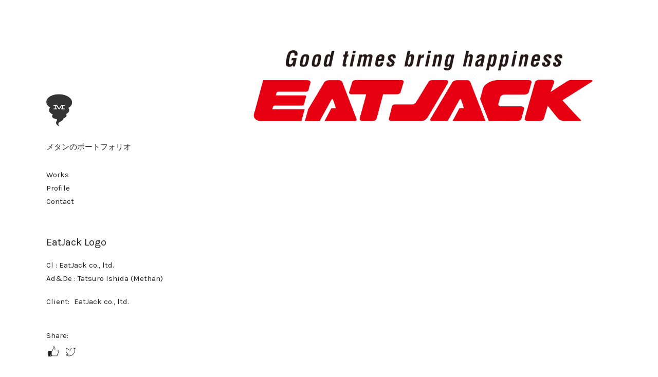

--- FILE ---
content_type: text/css
request_url: https://methan.jp/wp-content/themes/charmed-pro/style.min.css?ver=6.9
body_size: 12514
content:
/*!
Theme Name: Charmed Pro
Theme URI: https://themebeans.com/themes/charmed-pro
Author: ThemeBeans
Author URI: https://themebeans.com
Description: Charmed Pro is a handsome theme built to power websites for creative agencies, freelancers, artists, designers, photographers and those who love to create. Featuring a purposeful, responsive design and a fully-featured portfolio, you can get a professional portfolio website up and running effortlessly, with zero coding needed. Charmed will make your portfolio brillaint look fantasic.
Version: 2.4.5
License: GNU General Public License v2 or later
License URI: http://www.gnu.org/licenses/gpl-2.0.html
Text Domain: charmed-pro
Tags: one-column, right-sidebar, custom-colors, editor-style, custom-menu, translation-ready
*/#sprite{border:0;clip:rect(1px,1px,1px,1px);-webkit-clip-path:circle(1% at 1% 1%);clip-path:circle(1% at 1% 1%);height:1px;overflow:hidden;padding:0;position:absolute;width:1px}.icon--wordpress,.icon--snapchat-ghost{-webkit-transform:scale(1) !important;-ms-transform:scale(1) !important;transform:scale(1) !important}.icon--medium{-webkit-transform:scale(1.2) !important;-ms-transform:scale(1.2) !important;transform:scale(1.2) !important}.icon--houzz{-webkit-transform:scale(1.28) !important;-ms-transform:scale(1.28) !important;transform:scale(1.28) !important}.icon--docker-hub{padding:6px !important;top:-1px !important;-webkit-transform:scale(1.8) !important;-ms-transform:scale(1.8) !important;transform:scale(1.8) !important;margin-left:2px;margin-right:2px}.icon--chain{-webkit-transform:scale(1) !important;-ms-transform:scale(1) !important;transform:scale(1) !important}.svg-fallback{display:none}.no-svg .svg-fallback{display:inline-block}.no-svg .social-navigation a{background:transparent;height:auto;width:auto}.no-svg .social-navigation li a .screen-reader-text{clip:auto;font-size:16px;font-weight:400;height:auto;position:relative;width:auto}img:not([src]):not([srcset]){visibility:hidden}@-moz-document url-prefix(){img:-moz-loading{visibility:hidden}}.intrinsic{width:100%;height:0;position:relative}.intrinsic img{width:100%;position:absolute;top:0;left:0;right:0;bottom:0}.lazyload{opacity:0;-webkit-transform:scale(1.5);-ms-transform:scale(1.5);transform:scale(1.5);-webkit-transform-origin:center center;-ms-transform-origin:center center;transform-origin:center center}.lazyload.loaded,.lazyload.loading{opacity:1;-webkit-transform:scale(1);-ms-transform:scale(1);transform:scale(1)}.bricks.is-filtering img.lazyload{opacity:1;-webkit-transform:scale(1);-ms-transform:scale(1);transform:scale(1)}.project-assets{overflow:hidden}.project-assets .lazyload{-webkit-transform-origin:top center;-ms-transform-origin:top center;transform-origin:top center}.lazyload__wrapper::after,.thumb:not(.thumb--second)::after{-webkit-animation:colorchange 700ms infinite alternate;animation:colorchange 700ms infinite alternate;position:absolute;top:0;right:0;bottom:0;left:0;content:' ';z-index:-2}.lazyload__wrapper img,.thumb:not(.thumb--second) img{-webkit-transition:opacity 900ms cubic-bezier(0.694,0,0.335,1),-webkit-transform 800ms cubic-bezier(0.18,1,0.21,1) 200ms;transition:opacity 900ms cubic-bezier(0.694,0,0.335,1),-webkit-transform 800ms cubic-bezier(0.18,1,0.21,1) 200ms;transition:transform 800ms cubic-bezier(0.18,1,0.21,1) 200ms,opacity 900ms cubic-bezier(0.694,0,0.335,1);transition:transform 800ms cubic-bezier(0.18,1,0.21,1) 200ms,opacity 900ms cubic-bezier(0.694,0,0.335,1),-webkit-transform 800ms cubic-bezier(0.18,1,0.21,1) 200ms}@-webkit-keyframes colorchange{0%{background:#fff}100%{background:#fafafa}}@keyframes colorchange{0%{background:#fff}100%{background:#fafafa}}.moveInUp{-webkit-animation-fill-mode:both;animation-fill-mode:both;-webkit-animation:moveInUp 1000ms cubic-bezier(0.694,0,0.335,1);animation:moveInUp 1000ms cubic-bezier(0.694,0,0.335,1)}@-webkit-keyframes moveInUp{0%{opacity:0;-webkit-transform:translate3d(0,200px,0);transform:translate3d(0,200px,0)}50%{opacity:1}100%{-webkit-transform:translateZ(0);transform:translateZ(0)}}@keyframes moveInUp{0%{opacity:0;-webkit-transform:translate3d(0,200px,0);transform:translate3d(0,200px,0)}50%{opacity:1}100%{-webkit-transform:translateZ(0);transform:translateZ(0)}}.pswp,.pswp__bg,.pswp__scroll-wrap{height:100%;width:100%}.pswp,.pswp__item,.pswp__scroll-wrap{left:0;overflow:hidden;position:absolute;top:0}.pswp,.pswp__bg,.pswp__error-msg,.pswp__img,.pswp__item,.pswp__scroll-wrap,.pswp__zoom-wrap{position:absolute}.pswp--touch .pswp__button--arrow--left,.pswp--touch .pswp__button--arrow--right,.pswp__caption--fake{visibility:hidden}.pswp,.pswp__bg,.pswp__container,.pswp__img--placeholder,.pswp__zoom-wrap{-webkit-backface-visibility:hidden}.pswp{-webkit-text-size-adjust:100%;display:none;outline:0;-ms-touch-action:none;touch-action:none;z-index:999999999}.pswp--open,.pswp__button{display:block}.pswp *{-webkit-box-sizing:border-box;box-sizing:border-box}.pswp img{max-width:none}.pswp--animate_opacity{opacity:.001;-webkit-transition:opacity 200ms cubic-bezier(0.4,0,0.22,1);transition:opacity 200ms cubic-bezier(0.4,0,0.22,1);will-change:opacity}.pswp--zoom-allowed .pswp__img{cursor:-webkit-zoom-in;cursor:zoom-in}.pswp--zoomed-in .pswp__img{cursor:-webkit-grab;cursor:grab}.pswp--dragging .pswp__img{cursor:-webkit-grabbing;cursor:grabbing}.pswp__container,.pswp__zoom-wrap{bottom:0;left:0;position:absolute;right:0;top:0;-ms-touch-action:none;touch-action:none}.pswp__container,.pswp__img{-webkit-user-select:none;-moz-user-select:none;-ms-user-select:none;user-select:none}.pswp__zoom-wrap{-webkit-transform-origin:left top;-ms-transform-origin:left top;transform-origin:left top;-webkit-transition:-webkit-transform 200ms cubic-bezier(0.4,0,0.22,1);transition:-webkit-transform 200ms cubic-bezier(0.4,0,0.22,1);transition:transform 200ms cubic-bezier(0.4,0,0.22,1);transition:transform 200ms cubic-bezier(0.4,0,0.22,1),-webkit-transform 200ms cubic-bezier(0.4,0,0.22,1);width:100%}.pswp__bg{left:0;opacity:0;top:0;-webkit-transition:opacity 200ms cubic-bezier(0.4,0,0.22,1);transition:opacity 200ms cubic-bezier(0.4,0,0.22,1);will-change:opacity}.pswp--animated-in .pswp__bg,.pswp--animated-in .pswp__zoom-wrap{-webkit-transition:none;transition:none}.pswp__item{bottom:0;right:0}.pswp__img{height:auto;left:0;top:0;width:auto}.pswp--ie .pswp__img{height:auto !important;left:0;top:0;width:100% !important}.pswp__error-msg{font-size:14px;left:0;line-height:1pc;margin-top:-8px;text-align:center;top:50%;width:100%}.pswp__error-msg a{text-decoration:underline}.pswp__button{-webkit-appearance:none;background:none !important;border:0;-webkit-box-shadow:none;box-shadow:none;cursor:pointer;float:right;margin:0;overflow:visible;padding:0;position:relative;-webkit-transition:opacity .2s;transition:opacity .2s}.pswp__button:active{opacity:.9;outline:0}.pswp__button::-moz-focus-inner{border:0;padding:0}.pswp__ui--over-close .pswp__button--close{opacity:1}.pswp__button,.pswp__button--arrow--left::before,.pswp__button--arrow--right::before{height:50px;width:50px}.pswp__button--fs{display:none}.pswp__button--close::after,.pswp__button--close::before{background:#222;content:"";display:block;height:50px;left:24px;position:absolute;top:0;width:1px}.pswp__button--close::before{-webkit-transform:rotate(45deg);-ms-transform:rotate(45deg);transform:rotate(45deg)}.pswp__button--close::after{-webkit-transform:rotate(-45deg);-ms-transform:rotate(-45deg);transform:rotate(-45deg)}.pswp__button--close{position:absolute;right:18px;top:18px}.pswp__button--close:active,.pswp__button--arrow--left:active,.pswp__button--arrow--right:active{-webkit-animation:pulse 250ms;animation:pulse 250ms;-webkit-animation-fill-mode:none;animation-fill-mode:none;-webkit-animation-timing-function:ease-out;animation-timing-function:ease-out}.pswp__button--arrow--left,.pswp__button--arrow--right{background:0;height:75pt;margin-top:-50px;position:absolute;top:50%;width:70px}.pswp__button--arrow--left{left:0}.pswp__button--arrow--right{right:0}.pswp__button--arrow--left:active,.pswp__button--arrow--right:active{-webkit-transform:translate(0,0);-ms-transform:translate(0,0);transform:translate(0,0)}.pswp__button--arrow--left::after,.pswp__button--arrow--right::after{border-bottom:1px solid #222;border-left:1px solid #222;content:" ";display:block;height:30px;left:30px;position:absolute;top:35px;-webkit-transform:rotate(45deg);-ms-transform:rotate(45deg);transform:rotate(45deg);width:30px}.pswp__caption--empty,.pswp__ui--one-slide .pswp__button--arrow--left,.pswp__ui--one-slide .pswp__button--arrow--right,.pswp__ui--one-slide .pswp__counter{display:none}.pswp__caption{display:none}.pswp__counter,.pswp__preloader{display:none;height:44px;position:absolute;top:0}.pswp__button--arrow--right::after{border-left:0;border-right:1px solid #222;left:auto;right:30px;-webkit-transform:rotate(-45deg);-ms-transform:rotate(-45deg);transform:rotate(-45deg)}.pswp__counter{color:#222;font-family:Helvetica,sans-serif;font-size:13px;font-weight:600;left:0;line-height:47px;opacity:.75;padding:0 10px 0 15px}.pswp--has_mouse .pswp__button--arrow--left,.pswp--has_mouse .pswp__button--arrow--right,.pswp__ui{visibility:visible}.pswp__preloader{direction:ltr;left:50%;margin-left:-22px;opacity:0;-webkit-transition:opacity .25s ease-out;transition:opacity .25s ease-out;width:44px;will-change:opacity}.pswp--css_animation .pswp__preloader--active,.pswp__preloader--active{opacity:1}.pswp__preloader__icn{height:20px;margin:9pt;width:20px}.pswp--css_animation .pswp__preloader--active .pswp__preloader__icn{-webkit-animation:clockwise .5s linear infinite;animation:clockwise .5s linear infinite}.pswp--css_animation .pswp__preloader--active .pswp__preloader__donut{-webkit-animation:donut-rotate 1s cubic-bezier(0.4,0,0.22,1) infinite;animation:donut-rotate 1s cubic-bezier(0.4,0,0.22,1) infinite}.pswp--css_animation .pswp__preloader__icn{background:0;height:14px;left:15px;margin:0;opacity:.75;position:absolute;top:15px;width:14px}.pswp--css_animation .pswp__preloader__cut{height:14px;overflow:hidden;position:relative;width:7px}.pswp--css_animation .pswp__preloader__donut{background:0;border:2px solid #fff;border-bottom-color:transparent;border-left-color:transparent;border-radius:50%;-webkit-box-sizing:border-box;box-sizing:border-box;height:14px;left:0;margin:0;position:absolute;top:0;width:14px}@media screen and (max-width:1024px){.pswp__preloader{float:right;left:auto;margin:0;position:relative;top:auto}}@keyframes clockwise{0%{-webkit-transform:rotate(0);transform:rotate(0)}100%{-webkit-transform:rotate(360deg);transform:rotate(360deg)}}@keyframes donut-rotate{0%,100%{-webkit-transform:rotate(0);transform:rotate(0)}50%{-webkit-transform:rotate(-140deg);transform:rotate(-140deg)}}.pswp__ui{opacity:1;z-index:1550}.pswp__top-bar{height:44px;left:0;position:absolute;top:0;width:100%}.pswp--has_mouse .pswp__button--arrow--left,.pswp--has_mouse .pswp__button--arrow--right,.pswp__caption,.pswp__top-bar{-webkit-backface-visibility:hidden;backface-visibility:hidden;-webkit-transition:opacity 200ms cubic-bezier(0.4,0,0.22,1);transition:opacity 200ms cubic-bezier(0.4,0,0.22,1);will-change:opacity}.pswp__ui--idle .pswp__button--arrow--left,.pswp__ui--idle .pswp__button--arrow--right,.pswp__ui--idle .pswp__top-bar{opacity:0}.pswp__ui--hidden .pswp__button--arrow--left,.pswp__ui--hidden .pswp__button--arrow--right,.pswp__ui--hidden .pswp__caption,.pswp__ui--hidden .pswp__top-bar{opacity:.001}.pswp__element--disabled{display:none !important}.pswp--minimal--dark .pswp__top-bar{background:0}.pswp__bg{background:#fff}.pswp--dark .pswp__bg{background:#1c1c21}.pswp--dark .pswp__counter{color:#dfdfe2}.pswp--dark .pswp__button--close::after,.pswp--dark .pswp__button--close::before,.pswp--dark .pswp__button--arrow--left::before,.pswp--dark .pswp__button--arrow--right::before{background:#1c1c21}.pswp--dark .pswp__button--arrow--left::after,.pswp--dark .pswp__button--arrow--right::after{border-color:#dfdfe2}[data-lightbox-scheme="dark"] .pswp__bg{background:#1c1c21}[data-lightbox-scheme="dark"] .pswp__counter{color:#dfdfe2}[data-lightbox-scheme="dark"] .pswp__button--close::after,[data-lightbox-scheme="dark"] .pswp__button--close::before,[data-lightbox-scheme="dark"] .pswp__button--arrow--left::before,[data-lightbox-scheme="dark"] .pswp__button--arrow--right::before{background:#dfdfe2}[data-lightbox-scheme="dark"] .pswp__button--arrow--left::after,[data-lightbox-scheme="dark"] .pswp__button--arrow--right::after{border-color:#dfdfe2}.fl-builder-panel{z-index:9999999999999}.fl-builder-bar{z-index:99999999999999}.media-modal{z-index:9999999999999999}.fl-builder-bar-title span{display:none}.fl-builder-bar-title img{height:25px !important;margin:1px 1px 0 0 !important}.fl-builder-button.fl-builder-button-small{padding:6px 10px}.fl-lightbox-header{-webkit-box-shadow:none;box-shadow:none;border-radius:4px 4px 0 0}.fl-form-table label,.media-modal-content label{font-family:-apple-system,BlinkMacSystemFont,"Segoe UI",Roboto,Oxygen-Sans,Ubuntu,Cantarell,"Helvetica Neue",sans-serif !important;letter-spacing:normal}.fl-lightbox-footer{-webkit-box-shadow:none;box-shadow:none;border-radius:0 0 4px 4px;text-align:inherit}.fl-lightbox,.fl-lightbox.ui-draggable{-webkit-box-shadow:0 4px 33px rgba(0,0,0,0.22),0 0 0 1px rgba(0,0,0,0.04);box-shadow:0 4px 33px rgba(0,0,0,0.22),0 0 0 1px rgba(0,0,0,0.04);border-radius:4px}.fl-builder-settings-tabs a{top:2px;border:1px solid transparent}.fl-builder-settings-tabs a.fl-active{border-radius:3px 3px 0 0;top:2px}.media-frame,.media-frame h1,.media-frame h2,.media-modal,.media-modal h1,.media-modal h2{font-family:-apple-system,BlinkMacSystemFont,"Segoe UI",Roboto,Oxygen-Sans,Ubuntu,Cantarell,"Helvetica Neue",sans-serif !important;color:#333 !important}.media-frame label,.media-frame button,.media-modal label,.media-modal button{font-size:inherit !important;font-family:inherit !important;line-height:inherit !important}.portfolio-professional__pinterest--charmed-pro.portfolio-professional__pinterest .icon--portfolio-professional-pinterest{top:2px}.portfolio-professional__likes--charmed-pro.portfolio-professional__likes{margin-left:-3px;margin-top:10px}@media screen and (max-width:768px){.portfolio-professional__likes--charmed-pro.portfolio-professional__likes{margin-left:12px}}.portfolio-professional__likes--charmed-pro .portfolio-professional__likes-heart svg{stroke:#222;top:-1px}.portfolio-professional__likes--charmed-pro .portfolio-professional__likes-count{padding-left:1.8em}.position--relative{position:relative}.clearfix::after{clear:both;content:"";display:table}@-webkit-keyframes blur-intro{0%{opacity:0}100%{opacity:1}}@keyframes blur-intro{0%{opacity:0}100%{opacity:1}}@-webkit-keyframes blur-exit{0%{opacity:1}100%{opacity:0}}@keyframes blur-exit{0%{opacity:1}100%{opacity:0}}.animsition{opacity:0;-webkit-transform-origin:50% 0;-ms-transform-origin:50% 0;transform-origin:50% 0}.animsition.blur-intro{-webkit-animation-name:blur-intro;animation-name:blur-intro;-webkit-animation-fill-mode:both;animation-fill-mode:both;-webkit-animation-timing-function:cubic-bezier(0.82,0,0.12,1);animation-timing-function:cubic-bezier(0.82,0,0.12,1);opacity:1}.animsition.blur-exit{-webkit-animation-timing-function:cubic-bezier(0.82,0,0.12,1);animation-timing-function:cubic-bezier(0.82,0,0.12,1);-webkit-animation-name:blur-exit;animation-name:blur-exit;-webkit-animation-fill-mode:both;animation-fill-mode:both}*{-webkit-box-sizing:border-box;box-sizing:border-box}html{font-family:sans-serif;-webkit-text-size-adjust:100%;-ms-text-size-adjust:100%}body{margin:0}article,aside,details,figcaption,figure,footer,header,main,menu,nav,section,summary{display:block}audio,canvas,progress,video{display:inline-block;vertical-align:baseline}audio:not([controls]){display:none;height:0}[hidden],template{display:none}a{background-color:transparent;text-decoration:none}abbr[title]{border-bottom:1px dotted}b,strong{color:#242424;font-weight:700}dfn{font-style:italic}mark{background:#ff0;color:#242424}small{font-size:80%}sub,sup{font-size:75%;line-height:0;position:relative;vertical-align:baseline}sup{top:-0.5em}sub{bottom:-0.25em}img{border:0}svg:not(:root){overflow:hidden}figure{margin:0}hr{-webkit-box-sizing:content-box;box-sizing:content-box;height:0}pre{overflow:auto}code,kbd,pre,samp{font-family:monospace,monospace;font-size:1em}button,input,optgroup,select,textarea{color:inherit;font:inherit;margin:0}button,select{text-transform:none}button{overflow:visible}button,input,select,textarea{max-width:100%}button,input[type="reset"],input[type="submit"],html input[type="button"]{cursor:pointer;-webkit-appearance:button}button[disabled],html input[disabled]{cursor:default;opacity:.5}button::-moz-focus-inner,input::-moz-focus-inner{border:0;padding:0}input{line-height:normal}input[type="radio"],input[type="checkbox"]{-webkit-box-sizing:border-box;box-sizing:border-box;margin-right:.4375em;padding:0}input[type="number"]::-webkit-inner-spin-button,input[type="number"]::-webkit-outer-spin-button{height:auto}input[type="search"]{-webkit-appearance:textfield}input[type="search"]::-webkit-search-cancel-button,input[type="search"]::-webkit-search-decoration{-webkit-appearance:none}fieldset{border:1px solid #e8e8e8;margin:0 0 1.75em;padding:.875em}fieldset>:last-child{margin-bottom:0}legend{border:0;padding:0}textarea{max-height:240px;overflow:auto;vertical-align:top}optgroup{font-weight:bold}table{border-collapse:collapse;border-spacing:0}td,th{padding:0}.hidden{display:none !important}.svg__wrapper{display:inline-block;overflow:hidden;position:relative}.svg__wrapper a,.svg__wrapper div,.svg__wrapper svg,.svg__wrapper button{height:100%;left:0;position:absolute;top:0;width:100%}.svg__wrapper a:after{display:none !important}.svg__wrapper svg{height:100%;left:0;position:absolute;top:0;width:100%}body,button,input,select,textarea{color:#101c38;font-family:Karla,HelveticaNeue,Helvetica,Tahoma,sans-serif;font-size:15px;font-weight:normal;line-height:1.75;overflow-x:hidden;word-wrap:break-word;text-rendering:optimizeLegibility}body{word-wrap:break-word;text-rendering:optimizeLegibility}h1,h2,h3,h4,h5,h6{clear:both;font-weight:normal;margin:0;-webkit-font-variant-ligatures:common-ligatures;-moz-font-variant-ligatures:common-ligatures;font-variant-ligatures:common-ligatures;text-rendering:optimizeLegibility}h1{font-size:26px;line-height:1.7em;margin-bottom:4%}h2{font-size:26px;margin-bottom:20px}h3{font-size:17px;line-height:26px}h4{font-size:15px;line-height:1.7em}h5{font-size:18px}h6{color:#999;font-size:15px;font-weight:normal}em,cite{font-style:italic}strong{font-weight:bold}.su-tabs,.su-column,.site-archive,.su-accordion,.entry-content p{font-size:19px;letter-spacing:-0.04rem;line-height:1.8}.entry-content strong{font-weight:normal}.entry-content cite{color:#b2b5bc;display:block;margin:0 0 10% 10%}.entry-content a{text-decoration:underline}p{margin:0 0 4%}dfn,cite,em,i{font-style:italic}blockquote{color:#242424;font-size:24px;font-size:1.5rem;font-style:italic;line-height:1.8;margin-bottom:60px;margin-top:60px;text-align:center}q,blockquote{quotes:none}blockquote:before,blockquote:after,q:before,q:after{content:""}blockquote p{margin:0 auto 1.4736842105em;max-width:960px}blockquote>p:last-child{margin-bottom:0}blockquote cite,blockquote small{color:#a7abb1;display:block;font-size:16px;font-size:1rem;line-height:1.75;margin-top:10px}blockquote b,blockquote strong{font-weight:400}address{font-style:italic;margin:0 0 1.75em}code,kbd,tt,var,samp,pre{font:17px/1.7 "Monaco",Courier,"Courier New",monospace}pre{background-color:#f1f1f1;border-radius:5px;clear:both;display:block;font-size:14px;font-size:.875rem;margin:3.3em 0;overflow:auto;padding:40px;white-space:pre-wrap;word-wrap:break-word}abbr,acronym{border-bottom:1px dotted #e8e8e8;cursor:help}mark,ins{background:#fff9c0;text-decoration:none}big{font-size:125%}strike,del{text-decoration:line-through}html{-webkit-box-sizing:border-box;box-sizing:border-box}*,*:before,*:after{-webkit-box-sizing:inherit;box-sizing:inherit}body{overflow-x:hidden;padding:4%}::-moz-selection{background:#f1f1f1}::selection{background:#f1f1f1}hr{background-color:#e8e8e8;border:0;height:1px;margin-bottom:1.75em}ul,ol{margin:0 0 1.75em 1.25em;padding:0}ul{list-style:disc}ol{list-style:decimal;margin-left:1.5em}li>ul,li>ol{margin-bottom:0}dl{margin:0 0 1.75em}dt{color:#242424;font-family:Montserrat,sans-serif;font-weight:600}dd{margin:0 0 1.75em}img{height:auto;max-width:100%;vertical-align:middle}del{opacity:.8}table,th,td{border:1px solid #e8e8e8}table{border-collapse:separate;border-spacing:0;border-width:1px 0 0 1px;font-size:17px;font-size:1.063rem;margin:0 0 1.75em;table-layout:fixed;width:100%}table thead th{background-color:#f4f4f4}th,td,caption{font-weight:normal;text-align:left}th{border-width:0 1px 1px 0;color:#242424;font-weight:700;line-height:1.2}td{border-width:0 1px 1px 0}th,td{padding:.375em}button,.button,button[disabled]:hover,button[disabled]:focus,input[type="button"],input[type="button"][disabled]:hover,input[type="button"][disabled]:focus,input[type="reset"],input[type="reset"][disabled]:hover,input[type="reset"][disabled]:focus,input[type="submit"],input[type="submit"][disabled]:hover,input[type="submit"][disabled]:focus{background:rgba(0,0,0,0.85);background-color:#222;border:2px solid rgba(0,0,0,0.85);border-radius:0;color:#fff;cursor:pointer;font-size:11px;letter-spacing:.18em;line-height:1;padding:14px 22px;text-transform:uppercase;-webkit-transition:150ms background-color,150ms border-color,150ms color,150ms fill;transition:150ms background-color,150ms border-color,150ms color,150ms fill;-webkit-appearance:none;-moz-appearance:none;appearance:none}button:hover,button:focus,.button:hover,.button:focus,input[type="button"]:hover,input[type="button"]:focus,input[type="reset"]:hover,input[type="reset"]:focus,input[type="submit"]:hover,input[type="submit"]:focus{color:#fff;outline:0}input[type="text"],input[type="email"],input[type="url"],input[type="password"],input[type="search"],textarea{background-color:#f4f4f4;border:2px solid #f4f4f4;color:#101c38;font-size:15px;font-size:.9375rem;padding:9px 12px;position:relative;-webkit-transition:border-color ease-in-out .1s,background-color ease-in-out .1s,-webkit-box-shadow ease-in-out .1s;transition:border-color ease-in-out .1s,background-color ease-in-out .1s,-webkit-box-shadow ease-in-out .1s;transition:border-color ease-in-out .1s,box-shadow ease-in-out .1s,background-color ease-in-out .1s;transition:border-color ease-in-out .1s,box-shadow ease-in-out .1s,background-color ease-in-out .1s,-webkit-box-shadow ease-in-out .1s;width:100%}input[type="text"].error,input[type="email"].error,input[type="url"].error,input[type="password"].error,input[type="search"].error,textarea.error{border-color:#f35959}input[type="text"]:focus,input[type="email"]:focus,input[type="url"]:focus,input[type="password"]:focus,input[type="search"]:focus,textarea:focus{color:#101c38;outline:0;z-index:2}::-webkit-input-placeholder{color:#909090}:-moz-placeholder{color:#909090}::-moz-placeholder{color:#909090;opacity:1}:-ms-input-placeholder{color:#909090}label{color:#242424;font-size:11px;font-weight:bold;letter-spacing:3px;line-height:1.3125;margin:0;text-transform:uppercase}label.error{display:none !important}a{color:inherit;text-decoration:none}a:hover,a:active{outline:0}.mobile-menu-toggle{cursor:pointer;display:none;font-size:0;height:50px;line-height:1.6 !important;margin:0 auto 15px;overflow:hidden;padding:0;position:absolute;right:20px;text-indent:-9999px;top:20px;-webkit-transition:all .15s ease;transition:all .15s ease;width:50px;z-index:99;-webkit-appearance:none;-moz-appearance:none;appearance:none}.admin-bar .mobile-menu-toggle{top:66px}.mobile-menu-toggle:focus{outline:0}.mobile-menu-toggle span{background:#222;display:block;height:1px;left:11px;position:absolute;top:24px;width:26px}.mobile-menu-toggle span::after,.mobile-menu-toggle span::before{background:#222;content:"";display:block;height:1px;left:0;position:absolute;-webkit-transform:translateZ(0);transform:translateZ(0);-webkit-transition:all .15s ease;transition:all .15s ease;width:100%;-webkit-backface-visibility:hidden;backface-visibility:hidden}.mobile-menu-toggle span::before{-webkit-transform:translateY(-7px);-ms-transform:translateY(-7px);transform:translateY(-7px);-webkit-transition-property:top,-webkit-transform;transition-property:top,-webkit-transform;transition-property:top,transform;transition-property:top,transform,-webkit-transform}.mobile-menu-toggle span::after{-webkit-transform:translateY(7px);-ms-transform:translateY(7px);transform:translateY(7px);-webkit-transition-property:bottom,-webkit-transform;transition-property:bottom,-webkit-transform;transition-property:bottom,transform;transition-property:bottom,transform,-webkit-transform}.mobile-menu-toggle:hover span::before{-webkit-transform:translateY(-10px);-ms-transform:translateY(-10px);transform:translateY(-10px)}.mobile-menu-toggle:hover span::after{-webkit-transform:translateY(10px);-ms-transform:translateY(10px);transform:translateY(10px)}.open-nav .mobile-menu-toggle{background-color:transparent}.open-nav .mobile-menu-toggle span{background:0}.open-nav .mobile-menu-toggle span::before{-webkit-transform:rotate(45deg);-ms-transform:rotate(45deg);transform:rotate(45deg)}.open-nav .mobile-menu-toggle span::after{-webkit-transform:rotate(-45deg);-ms-transform:rotate(-45deg);transform:rotate(-45deg)}.says,.screen-reader-text{clip:rect(1px,1px,1px,1px);height:1px;overflow:hidden;position:absolute !important;width:1px}.site .skip-link{background-color:#f1f1f1;-webkit-box-shadow:0 0 1px 1px rgba(0,0,0,0.2);box-shadow:0 0 1px 1px rgba(0,0,0,0.2);color:#21759b;display:block;font-family:Montserrat,sans-serif;font-size:14px;font-size:.875rem;left:-9999em;outline:0;padding:15px 23px 14px;text-decoration:none;text-transform:none;top:-9999em}.logged-in .site .skip-link{-webkit-box-shadow:0 0 2px 2px rgba(0,0,0,0.2);box-shadow:0 0 2px 2px rgba(0,0,0,0.2);font-family:"Open Sans",sans-serif}.site .skip-link:focus{clip:auto;height:auto;left:6px;top:7px;width:auto;z-index:100000}.clear:before,.clear:after,.entry-content:before,.entry-content:after,.comment-content:before,.comment-content:after,.site-footer:before,.site-footer:after,article[class^="post-"]:before,article[class^="post-"]:after,.primary-menu:before,.primary-menu:after,.textwidget:before,.textwidget:after,.content-bottom-widgets:before,.content-bottom-widgets:after{content:"";display:table}.clear:after,.entry-content:after,.comment-content:after,.site-footer:after,article[class^="post-"]:after,.primary-menu:after,.textwidget:after,.content-bottom-widgets:after{clear:both}.page-container{margin:0 auto}section::after{clear:both;content:"";display:table}@media screen and (max-width:768px){.header #sticky-wrapper{display:none}}.header.brick{opacity:1;padding-left:0}.header a{color:#101c38}.header .active,.header a:hover,.logo_text:hover,.site-archive a:hover,.current-menu-item a,.portfolio .project-meta a:hover{text-decoration:underline}.header p,.header .nav,.project-meta,.project-taxonomy,.social-navigation,.project-filter ul,.header .site-title{display:block;margin-bottom:20%}.header .site-title{margin-bottom:0}.header .site-title h1{display:inline-block}.header .custom-logo{margin-bottom:10%}.sticky-wrapper .post--wrapper,.project-meta,.header .site-description{margin-bottom:10%}.custom-logo-link,.site-title,.site-description{-webkit-transform:translate3d(0,0,0);transform:translate3d(0,0,0)}.header ul,.header li{display:block;margin-left:0;-webkit-transform:translate3d(0,0,0);transform:translate3d(0,0,0)}.header ul li a{display:inline-block}.sort-wrapper.hidden{display:none}.filter-wrapper.hidden{display:none}.social-navigation{display:inline-block;line-height:0;margin-top:-10%;margin-bottom:15%;margin-left:-4px}@media screen and (max-width:768px){.social-navigation{margin-top:-5%;margin-left:0;margin-bottom:13%}}.social-navigation ul,.widget-area .menu-social-menu-container ul{display:inline-block;list-style:none;margin:0;padding:0}.social-navigation li,.widget-area .menu-social-menu-container li{display:inline-block;list-style:none;margin:0;padding:0}@media screen and (max-width:768px){.social-navigation li,.widget-area .menu-social-menu-container li{margin:0 2px}}.header .social-navigation li:first-child a,.widget-area .menu-social-menu-container li:first-child a{margin-left:0 !important}.header .social-navigation li:last-child a,.widget-area .menu-social-menu-container li:last-child a{margin-right:0 !important}.header .social-navigation a,.widget-area .menu-social-menu-container a{cursor:pointer;display:inline-block;height:27px;overflow:hidden;position:relative;width:27px}.social-navigation li:hover a,.widget-area .menu-social-menu-container li:hover a{opacity:.5}.social-navigation a:active,.widget-area .menu-social-menu-container a:active{-webkit-animation:pulse 200ms;animation:pulse 200ms;-webkit-animation-timing-function:cubic-bezier(0.694,0,0.335,1);animation-timing-function:cubic-bezier(0.694,0,0.335,1);-webkit-animation-fill-mode:none;animation-fill-mode:none}.social-navigation a svg,.widget-area .menu-social-menu-container a svg{height:100%;left:0;padding:4px;position:absolute;top:0;width:100%;fill:#222;-webkit-transform:scale(2);-ms-transform:scale(2);transform:scale(2);-webkit-backface-visibility:hidden;backface-visibility:hidden}@-moz-document url-prefix(){.social-navigation a svg,.widget-area .menu-social-menu-container a svg{transform:scale(1.2)}}.widget-area .menu-social-menu-container{display:inline-block;margin-top:6px;margin-bottom:-10px}.site-footer{color:#999;font-size:15px;line-height:1.8em;margin-top:40px}.site-footer .copyright{display:block}.site-footer a{color:#999}.site-footer p{margin:0}.site-footer .powered-by-wordpress{display:block}.site-footer .hidden{display:none}.is-sticky .site-footer{display:none}#nprogress{pointer-events:none}#nprogress .bar{height:2px;left:0;position:fixed;top:0;-webkit-transition:opacity .4s linear .4s;transition:opacity .4s linear .4s;width:100%;z-index:99999}.admin-bar #nprogress .bar{top:32px}@media screen and (max-width:782px){.admin-bar #nprogress .bar{top:46px !important}}@media screen and (max-width:600px){.admin-bar #nprogress .bar{position:absolute}}#nprogress .peg{display:block;height:100%;opacity:1;position:absolute;right:0;-webkit-transform:rotate(3deg) translate(0,-4px);-ms-transform:rotate(3deg) translate(0,-4px);transform:rotate(3deg) translate(0,-4px);width:100px}.error404{padding:0}.error404 .go-back{font-size:17px;left:4%;position:absolute;text-decoration:none;top:35px;z-index:9999}.error404.admin-bar .go-back{top:67px}.error404 .site{display:-webkit-box;display:-webkit-flex;display:-ms-flexbox;display:flex;height:100vh;width:100vw;-webkit-box-align:center;-webkit-align-items:center;-ms-flex-align:center;align-items:center}.error404 .site-content{margin-left:auto;margin-right:auto;text-align:center;width:100%}.svg--404{height:100%;left:0;padding-top:7.5%;position:absolute;top:0;width:90%}.svg--404 .st0{fill:#000}.svg--404 .st1{fill:#fff}.svg--404 .st2{fill:none;stroke:#000;stroke-linecap:round;stroke-linejoin:round;stroke-miterlimit:10;stroke-width:3}.svg--404 .st3{fill:#000;stroke:#000;stroke-linecap:round;stroke-linejoin:round;stroke-miterlimit:10;stroke-width:3}.svg--404 .st4{fill:#fff;stroke:#000;stroke-linecap:round;stroke-linejoin:round;stroke-miterlimit:10;stroke-width:3}.svg--404 .st5{fill:none;stroke:#000;stroke-linecap:round;stroke-linejoin:round;stroke-miterlimit:10;stroke-width:3}.svg--404 .st6{fill:none;stroke:#000;stroke-linecap:round;stroke-linejoin:round;stroke-miterlimit:10;stroke-width:4}.svg--404 .st7{fill:#fff;stroke:#000;stroke-linecap:round;stroke-linejoin:round;stroke-miterlimit:10;stroke-width:2}.svg--404 .st8{fill:#000}.svg--404 .st9{fill:#000}.svg--404 .st10{fill:none;stroke:#000;stroke-linecap:round;stroke-linejoin:round;stroke-miterlimit:10;stroke-width:2}.svg--404 .st11{fill:#fff}.svg--404 .st12{fill:#fff;stroke:#000;stroke-linecap:round;stroke-linejoin:round;stroke-miterlimit:10;stroke-width:3}.svg--404 .st13{fill:#fff;stroke:#000;stroke-linecap:round;stroke-linejoin:round;stroke-miterlimit:10;stroke-width:3}.svg--404 .st14{fill:none;stroke:#000;stroke-linecap:round;stroke-linejoin:round;stroke-miterlimit:10}.svg--404 .st15{fill:none;stroke:#000;stroke-linecap:round;stroke-linejoin:round;stroke-miterlimit:10}.svg--404 g{-webkit-animation:levitate 3s infinite ease-in-out;animation:levitate 3s infinite ease-in-out}.svg--404 #star_d{-webkit-animation-delay:1.5s;animation-delay:1.5s;-webkit-animation-duration:3s;animation-duration:3s}.svg--404 #number_4{-webkit-animation-delay:0s;animation-delay:0s;-webkit-animation-duration:3s;animation-duration:3s}.svg--404 #number_4_2{-webkit-animation-delay:1s;animation-delay:1s;-webkit-animation-duration:3s;animation-duration:3s}.svg--404 #number_0{-webkit-animation-delay:.5s;animation-delay:.5s;-webkit-animation-duration:3s;animation-duration:3s}@-webkit-keyframes levitate{0%{-webkit-transform:translate3d(0,0,0);transform:translate3d(0,0,0)}50%{-webkit-transform:translate3d(0,5px,0);transform:translate3d(0,5px,0)}}@keyframes levitate{0%{-webkit-transform:translate3d(0,0,0);transform:translate3d(0,0,0)}50%{-webkit-transform:translate3d(0,5px,0);transform:translate3d(0,5px,0)}}article.page{margin:6% auto 11%;max-width:600px}.entry-media{margin-bottom:4%}.entry-content{-webkit-transform:translate3d(0,0,0);transform:translate3d(0,0,0)}.entry-content ol,.page .entry-content ul,.post .entry-content ul{list-style-type:disc}.entry-content ol{list-style-type:decimal}.entry-content ul ul,.entry-content ul ol,.entry-content ol li ul,.entry-content ul li ol,.entry-content ul li ul,.entry-content ol li ol{margin:0 0 0 13px;margin:0 0 0 1.3rem}.entry-content form ul{margin:0 !important}.entry-content form li{list-style:none}.entry-content .bean-one-third ul{list-style:none;margin-left:0}.entry-content iframe{margin:8% 0 6% !important}.size-full,.size-large,.alignnone{display:block;height:auto;max-width:100%;width:auto}.aligncenter{clear:both;display:block;margin-left:auto !important;margin-right:auto !important}.alignleft{display:inline-block;float:left;margin-bottom:1.9rem;margin-right:4rem;margin-top:6%;max-width:50%}.alignright{display:inline-block;float:right;margin-bottom:1.9rem;margin-left:4rem;margin-top:4%;max-width:50%}.wp-caption{text-align:center}.wp-caption img{margin-left:auto;margin-right:auto}.wp-caption-text{color:#b2b5bc;font-size:15px;font-size:1.5rem;line-height:1.5;margin-top:10px}.entry-content .tiled-gallery{margin:10% 0}.tiled-gallery .tiled-gallery-item a{cursor:default;pointer-events:none !important}.entry-content .tiled-gallery-caption{color:#555;font-size:14px;padding:7px 5px !important;text-align:center}.gallery{float:left;margin:auto;width:100%}.gallery-item{float:left;margin-left:0;text-align:center}#gallery-1 .gallery-item{float:left;margin-top:10px;text-align:center;width:33%}.gallery-image{margin-left:0}.gallery-caption{font-weight:bold;margin-left:0}.gallery-item .gallery-caption{margin-bottom:0 !important;padding-right:12%}.gallery-item img{border:none !important;margin:10px 0 !important;padding:0}.gallery-caption{font-size:12px;font-weight:normal;line-height:22px;margin:0;margin-bottom:20px;padding:5px;text-align:center}img#wpstats{display:none}.twitter-tweet{width:100% !important}.single-attachment .entry-content h1{margin-bottom:0}.single-attachment .entry-content{margin:20px 0 50px}.post-password-required input[type="password"]{margin-top:10px}.post-password-required input[type="submit"]{display:none}.post-password-required label{display:none}p:empty{display:none}.bean-alert,.bean-panel-body,.bean-tab-content,.bean-tabs>li>a,.bean-panel-title>a{text-align:left}.bean-tabs>li{margin-bottom:2px}.sticky,.bypostauthor{color:inherit}.contactform{position:relative}.wpcf7-form{background-color:#f6f6f6;margin-bottom:4%;margin-top:7%;padding:10%;width:100%}.wpcf7-form p:last-of-type{margin-bottom:0}.bean-contact-form{background-color:#f6f6f6;margin-bottom:4%;margin-top:7%;padding:10%;width:100%}.bean-contact-form .group{margin-bottom:40px;position:relative;width:100%}.bean-contact-form .group.last{margin-bottom:20px}.wpcf7-form textarea,.wpcf7-form input[type="text"],.wpcf7-form input[type="email"],.wpcf7-form input[type="phone"],.bean-contact-form textarea,.bean-contact-form input[type="text"],.bean-contact-form input[type="email"]{background:0;border:0;border-bottom:1px solid #b2b5bc;color:#151515;display:block;margin:0;padding:7px 10px 7px 0;resize:none;-webkit-transition:all .3s ease;transition:all .3s ease}.wpcf7-form textarea:focus,.wpcf7-form input:focus,.bean-contact-form textarea:focus,.bean-contact-form input:focus{border-color:#f6f6f6;color:#181818;outline:0}.bean-contact-form textarea{height:180px}.wpcf7-form label{color:#151515}.bean-contact-form label{bottom:5px;color:#151515;left:0;pointer-events:none;position:absolute;-webkit-transition:all .2s ease;transition:all .2s ease}.bean-contact-form input:focus ~ label,.bean-contact-form input:valid ~ label,.bean-contact-form textarea:focus ~ label,.bean-contact-form textarea:valid ~ label{bottom:40px;font-size:13px}.bean-contact-form textarea:focus ~ label,.bean-contact-form textarea:valid ~ label{bottom:175px}.bean-contact-form .bar{display:block;position:relative;width:100%}.bean-contact-form .bar:before{bottom:1px;content:"";height:3px;left:0;position:absolute;-webkit-transition:all .2s ease;transition:all .2s ease;width:0}.bean-contact-form input:focus ~ .bar:before,.bean-contact-form textarea:focus ~ .bar:before{width:100%}.bean-contact-form .submit{text-align:right}.contact-alert{margin-top:30px}.contact-alert.success{color:#0dd289}.contact-alert.fail{color:#ff4633}.site-archive{margin-top:30px}.site-archive p{font-weight:bold;margin-bottom:0}#page_nav,#infscr-loading,#infinite-loader,#infinite-footer{display:none !important;opacity:0;visibility:hidden}.brick{float:left;overflow:hidden;padding:1%;width:16.6666%}.brick>a{display:block}.brick .inner{margin:0 auto;padding:22%}.brick .thumb{background-position:center center;background-repeat:no-repeat;background-size:cover;overflow:hidden;position:relative;-webkit-transition:opacity 300ms ease-in-out;transition:opacity 300ms ease-in-out}.brick .thumb a{display:block}.brick .thumb--second{bottom:0;left:0;opacity:0;position:absolute;right:0;top:0;z-index:1;-webkit-transform:scale(1);-ms-transform:scale(1);transform:scale(1)}.brick.brick--show .thumb--second{opacity:0}.brick .brick--link:hover .thumb--second{opacity:1 !important}.brick.header .inner{padding-left:0}.bricks .project-img{-webkit-transition:opacity 300ms ease-in-out,-webkit-transform 350ms ease-in-out;transition:opacity 300ms ease-in-out,-webkit-transform 350ms ease-in-out;transition:opacity 300ms ease-in-out,transform 350ms ease-in-out;transition:opacity 300ms ease-in-out,transform 350ms ease-in-out,-webkit-transform 350ms ease-in-out;z-index:2}.bricks .project-img img{-webkit-backface-visibility:hidden;backface-visibility:hidden}.bricks a:hover .thumb .project-img{opacity:0;-webkit-transform:scale(1.3);-ms-transform:scale(1.3);transform:scale(1.3)}.overlay-wrap{background-image:-webkit-radial-gradient(circle,rgba(0,0,0,0.3) 0,rgba(0,0,0,0.55) 100%);background-image:radial-gradient(circle,rgba(0,0,0,0.3) 0,rgba(0,0,0,0.55) 100%);bottom:0;height:100%;left:0;opacity:0;position:absolute;right:0;text-align:center;top:0;-webkit-transform:scale(1.3);-ms-transform:scale(1.3);transform:scale(1.3);-webkit-transition:opacity 300ms ease-in-out,-webkit-transform 300ms ease-in-out;transition:opacity 300ms ease-in-out,-webkit-transform 300ms ease-in-out;transition:opacity 300ms ease-in-out,transform 300ms ease-in-out;transition:opacity 300ms ease-in-out,transform 300ms ease-in-out,-webkit-transform 300ms ease-in-out;width:100%;z-index:3}.overlay-wrap::before{content:"";display:inline-block;height:100%;margin-right:-0.25em;vertical-align:middle}.bricks .brick a:hover .overlay-wrap{opacity:1;-webkit-transform:scale(1);-ms-transform:scale(1);transform:scale(1)}.center{display:inline-block;margin:0;max-width:90%;vertical-align:middle}.center h2{font-size:22px;font-weight:400;margin-bottom:0 !important}.overlay-wrap .entry-title{color:#fff !important;display:inline-block}.project-tags{color:#fff !important;opacity:.5}.project-tags span+span{margin-left:10px}.lightbox-play{bottom:25px;height:55px;left:25px;opacity:0;position:absolute;-webkit-transition:opacity 300ms ease-in-out,-webkit-transform 100ms ease;transition:opacity 300ms ease-in-out,-webkit-transform 100ms ease;transition:opacity 300ms ease-in-out,transform 100ms ease;transition:opacity 300ms ease-in-out,transform 100ms ease,-webkit-transform 100ms ease;width:55px;z-index:9980;-webkit-transform:translate3d(0,0,0);transform:translate3d(0,0,0)}.lightbox-play .icon{height:45px;width:45px;left:5px;top:5px;fill:#222;position:relative;-webkit-transition:-webkit-transform 200ms ease;transition:-webkit-transform 200ms ease;transition:transform 200ms ease;transition:transform 200ms ease,-webkit-transform 200ms ease}.lightbox-play:hover .icon{-webkit-transform:scale(1.3);-ms-transform:scale(1.3);transform:scale(1.3)}.lightbox-play:active{-webkit-animation:pulse 200ms;animation:pulse 200ms;-webkit-animation-timing-function:ease-out;animation-timing-function:ease-out;-webkit-animation-fill-mode:none;animation-fill-mode:none}article.brick:hover .lightbox-play{opacity:1;-webkit-transition-delay:50ms;transition-delay:50ms}.lightbox-play.play--white .icon{fill:#fff}.brick.brick-fullwidth{overflow:visible;padding:0;width:83.3334%}.brick-fullwidth .brick{padding:1.2%;width:20%}.brick-fullwidth .inner{background:0;margin:0 auto;max-width:600px;padding:4.5% 0 9%;width:75%}.single .entry-title{font-size:20px;margin-bottom:18px;margin-top:30px}.post--wrapper .fl-row-content-wrap{padding:0}.post--wrapper .fl-module-content{margin:0}.post--wrapper a{text-decoration:underline}.post--wrapper .entry-title{margin-top:0}.admin-bar .is-sticky .post--wrapper{padding-top:32px}@media screen and (max-width:768px){.post--wrapper{position:inherit !important;top:inherit !important}}.post--wrapper{background-color:#fff}.single .portfolio p{margin-bottom:7%}.single .project-meta h6{color:#222}.single .project-meta h6{line-height:1.8em}.single .project-meta h6{line-height:1.5em;padding:2px 0;text-align:left}.single .project-meta h6 span{margin-left:5px}.single .project-meta a{text-decoration:underline}@media screen and (max-width:768px){.project-meta,.project-meta h6{text-align:center !important}}.brick-fullwidth .brick.project-assets{float:left;padding:0;width:100%}.brick-fullwidth .bricks{float:left;margin:-1.2%;width:102.4%}.single .brick-fullwidth .bricks{margin-top:1.2%}.project-assets figcaption{display:none}.project-assets figure{margin-left:auto;margin-right:auto;margin-bottom:2.4%}.project-assets figure:last-of-type{margin-bottom:0}.project-assets figure.video-frame{margin-bottom:2.4%}.project-assets li img,.project-assets figure img{width:100%}.project-caption{background:#fff;margin-bottom:0;margin:0;text-align:left;margin-bottom:-4.4%}.project-caption.caption--lrg{font-size:24px;line-height:1.4em;padding:20% 5vw;text-align:center}@media screen and (max-width:1850px) and (min-width:1100px){.project-caption.caption--lrg{font-size:2.75vw}}@media screen and (min-width:1850px){.project-caption.caption--lrg{font-size:50px}}.project-taxonomy h6{color:#999;text-transform:capitalize}.project-taxonomy a{color:#999;display:inline-block;font-size:14px;height:auto;line-height:1em;position:relative;width:auto}.project-taxonomy a:hover{text-decoration:none}.lity{background:#fff;bottom:0;left:0;opacity:0;outline:none !important;position:fixed;right:0;top:0;-webkit-transition:opacity 333ms ease;transition:opacity 333ms ease;-webkit-transition-delay:500ms;transition-delay:500ms;white-space:nowrap;z-index:99999999999}.lity.lity-opened{opacity:1}.lity.lity-closed{opacity:0}.lity-wrap{bottom:0;left:0;outline:none !important;position:fixed;right:0;text-align:center;top:0;z-index:99999999999}.lity-wrap:before{content:"";display:inline-block;height:100%;margin-right:-0.25em;vertical-align:middle}.lity-loader{color:#fff;font-family:Arial,Helvetica,sans-serif;font-size:14px;margin-top:-0.8em;opacity:0;position:absolute;text-align:center;top:50%;-webkit-transition:opacity 333ms ease;transition:opacity 333ms ease;-webkit-transition-delay:500ms;transition-delay:500ms;width:100%;z-index:9991}.lity-loading .lity-loader{opacity:1}.lity-container{display:inline-block;max-height:100%;max-width:100%;outline:none !important;position:relative;text-align:left;vertical-align:middle;white-space:normal;z-index:9992}.lity-content{-webkit-transform:scale(1);-ms-transform:scale(1);transform:scale(1);-webkit-transition:-webkit-transform 333ms ease;transition:-webkit-transform 333ms ease;transition:transform 333ms ease;transition:transform 333ms ease,-webkit-transform 333ms ease;-webkit-transition-delay:500ms;transition-delay:500ms;width:100%;z-index:9993}.lity-loading .lity-content,.lity-closed .lity-content{-webkit-transform:scale(0.8);-ms-transform:scale(0.8);transform:scale(0.8)}.lity-content:after{bottom:0;content:"";display:block;height:auto;left:0;position:absolute;right:0;top:0;width:auto;z-index:-1}.lity-close{background:transparent;border:0;-webkit-box-shadow:none;box-shadow:none;cursor:pointer;display:block;height:50px;overflow:visible;padding:0;position:fixed;right:18px;text-indent:-9999em;top:19px;width:50px;-webkit-appearance:none;-moz-appearance:none;appearance:none}.lity-close:active{-webkit-animation:pulse 200ms;animation:pulse 200ms;-webkit-animation-timing-function:cubic-bezier(0.694,0,0.335,1);animation-timing-function:cubic-bezier(0.694,0,0.335,1);-webkit-animation-fill-mode:none;animation-fill-mode:none}.lity-close::after,.lity-close::before{background:#000;content:"";display:block;height:50px;position:absolute;right:24px;top:0;width:1px}.lity-close::before{-webkit-transform:rotate(45deg);-ms-transform:rotate(45deg);transform:rotate(45deg)}.lity-close::after{-webkit-transform:rotate(-45deg);-ms-transform:rotate(-45deg);transform:rotate(-45deg)}.admin-bar .lity-close{top:60px}.lity-close:focus,.lity-close:active,.lity-close:hover{background:transparent !important;-webkit-transform:translate(0,0);-ms-transform:translate(0,0);transform:translate(0,0)}.lity-iframe .lity-container{max-width:964px;width:100%}.lity-iframe-container{height:0;overflow:hidden;padding-top:56.25%;width:100%}.lity-iframe-container iframe{background:#181818;display:block;height:100%;left:0;position:absolute;top:0;width:100%}.lity-hide{display:none}.admin-bar .lity,.admin-bar .lity-wrap{top:32px}[data-lightbox-scheme="dark"] .lity{background:#1c1c21}[data-lightbox-scheme="dark"] .lity-close::after,[data-lightbox-scheme="dark"] .lity-close::before{background:#dfdfe2}.project-cta{cursor:pointer;display:none;position:fixed;right:40px;top:45px;z-index:999998}.admin-bar .project-cta{top:77px}.switchToForm .project-cta{display:block !important;opacity:1 !important}.switchToForm .project-cta .button{background-color:#ff4633 !important;border-color:#ff4633 !important}@media screen and (max-width:782px){.admin-bar .project-cta{top:91px}}@media screen and (max-width:650px){.project-cta{right:10px;top:20px}.admin-bar .project-cta{top:66px}}@media screen and (max-width:600px){.admin-bar .project-cta{right:10px;top:20px}}.cta-close{display:none}.switchToForm .cta-close{display:inline}.switchToForm .cta-init{display:none}body.switchToForm::-webkit-scrollbar,.project-form form::-webkit-scrollbar{display:none}body.switchToForm{display:block !important;height:100%;overflow:hidden;width:100%}.switchToForm{z-index:-1}.formContainer.active{display:block}.switchToForm .formContainer{-webkit-transform:translate3d(0,0,0);transform:translate3d(0,0,0)}.formContainer{background:#fff;background:rgba(255,255,255,0.75);background:rgba(0,0,0,0.15);bottom:-25%;display:none;height:100%;left:0;overflow:hidden;padding:0;position:fixed;right:0;top:0;-webkit-transform:translate3d(0,100%,0);transform:translate3d(0,100%,0);-webkit-transition:-webkit-transform 500ms;transition:-webkit-transform 500ms;transition:transform 500ms;transition:transform 500ms,-webkit-transform 500ms;width:100%;z-index:9998}.project-form{height:100%;left:20%;margin:0 auto;overflow-y:scroll;position:relative;position:fixed;text-align:center;top:2%;width:60%}@media screen and (min-height:720px){.project-form{top:60%;-webkit-transform:translate(0,-50%);-ms-transform:translate(0,-50%);transform:translate(0,-50%)}}.project-form form{overflow-y:scroll;padding:10px;position:absolute;width:100%;z-index:100}.project-form header{margin-bottom:7%;padding:20px 0 0 0}.project-form header h2{display:inline-block}.project-form label{display:none}.project-form--wrapper{background:#f0f0f0;padding:10%;padding-top:6%}.project-form textarea,.project-form input[type="tel"],.project-form input[type="url"],.project-form input[type="text"],.project-form input[type="time"],.project-form input[type="email"],.project-form input[type="number"],.project-form input[type="password"]{background-color:#fff;border:none !important;-webkit-box-shadow:0 0 0 1000px #fff inset;color:#151515;margin:0 0 1%;resize:none}.project-form textarea{float:left}.project-form textarea:focus,.project-form input[type="tel"]:focus,.project-form input[type="url"]:focus,.project-form input[type="text"]:focus,.project-form input[type="date"]:focus,.project-form input[type="time"]:focus,.project-form input[type="email"]:focus,.project-form input[type="number"]:focus,.project-form input[type="search"]:focus,.project-form input[type="password"]:focus,.project-form input[type="datetime"]:focus{background-color:rgba(255,255,255,0.5);-webkit-box-shadow:0 0 0 1000px rgba(255,255,255,0.5) inset}.group.phone,.group.timezone{float:left;margin-bottom:.5%;width:49.5%}.group.phone{margin-right:.5%}.group.timezone{margin-left:.5%}.project-form .submit{float:left;position:relative;text-align:left;width:100%}@media only screen and (max-width:768px){.project-form .submit .button{width:100%}}.dk-select,#subject_select{border-radius:5px;cursor:pointer;display:inline-block;font-size:15px;line-height:1.5em;margin-left:10px;margin-top:-5px;position:relative;vertical-align:middle;-webkit-appearance:none;-moz-appearance:none;appearance:none}.dk-selected,#subject_select{background-color:#222;border-radius:5px;color:#fff;overflow:hidden;padding:.4em 2.2em .5em 1em;position:relative;text-overflow:ellipsis;white-space:nowrap;width:100%}.dk-selected:before,.dk-selected:after{content:"";display:block;position:absolute;right:0}.dk-selected:before{border:solid transparent;border-top-color:#767676;border-width:.25em .25em 0;margin:-0.09em 1em 0 0;top:50%}.dk-selected:after{height:100%;margin:0 1.5em 0 0;top:0}.dk-selected:hover{background-color:#000}.dk-selected:hover:before{border-top-color:#fff}.dk-select .dk-select-options{display:none;left:0;position:absolute;right:0}.dk-select-open-up .dk-select-options{border-radius:3px 3px 0 0;bottom:100%;margin-bottom:-1px}.dk-select-open-down .dk-select-options{border-radius:0 0 3px 3px;margin-top:-7px;top:100%}.dk-select-options{background-color:#222;border-radius:3px;color:#767676;font-weight:normal;list-style:none;margin:0;max-height:10.5em;min-width:100%;overflow-x:hidden;overflow-y:auto;padding:.5em 0;width:auto;z-index:100}.dk-option-selected{background-color:#222;color:#fff}.dk-select-options-highlight .dk-option-selected{background-color:transparent;color:inherit}.dk-option{font-size:15px;overflow:hidden;padding:.1em 1em;text-align:left;text-overflow:ellipsis;white-space:nowrap}.dk-select-options .dk-option-highlight{color:#fff}.dk-select-open-up .dk-selected{border-top-left-radius:0;border-top-right-radius:0}.dk-select-open-down .dk-selected{border-bottom-left-radius:0;border-bottom-right-radius:0}.dk-select-open-up .dk-select-options,.dk-select-open-down .dk-select-options,.dk-select-multi:focus .dk-select-options{display:block}.dk-select-multi:hover,.dk-select-multi:focus{outline:0}.dk-selected:hover,.dk-selected:focus{outline:0}#subject_select,select[data-dkcacheid]{display:none}#subject_select{border:0;padding:.5em .3em .5em 1em;width:auto}.has-sticky-content .portfolio-sharing{opacity:0;visibility:hidden}.portfolio-sharing{margin-top:40px;-webkit-transition:visibility 0s linear .3s,opacity .3s 0s;transition:visibility 0s linear .3s,opacity .3s 0s}.is-sticky .portfolio-sharing{opacity:1;-webkit-transition:visibility 0s linear 0s,opacity .3s 0s;transition:visibility 0s linear 0s,opacity .3s 0s;visibility:visible}@media only screen and (max-width:768px){.has-sticky-content .portfolio-sharing{opacity:1;visibility:visible}}.portfolio-sharing--wrapper{display:inline-block;height:26px;width:auto}.portfolio-sharing h6{color:#222;margin-bottom:7px}.portfolio-sharing .svg__wrapper{-webkit-transition:opacity 200ms cubic-bezier(0.33,0,0.2,1);transition:opacity 200ms cubic-bezier(0.33,0,0.2,1)}.portfolio-sharing .portfolio-sharing--wrapper:hover .svg__wrapper{opacity:.5}.portfolio-sharing .portfolio-sharing--wrapper:hover .svg__wrapper:hover{opacity:1}.portfolio-sharing .svg__wrapper svg{-webkit-transform:translate3d(0,0,0);transform:translate3d(0,0,0);fill:#222;stroke-width:0}.svg__wrapper.svg__facebook-share{height:28px;width:28px}.svg__wrapper.svg__twitter-share{height:24px;top:-5px;width:29px}.portfolio-sharing .svg__wrapper a:active{-webkit-animation:pulse 200ms;animation:pulse 200ms;-webkit-animation-timing-function:cubic-bezier(0.694,0,0.335,1);animation-timing-function:cubic-bezier(0.694,0,0.335,1);-webkit-animation-fill-mode:none;animation-fill-mode:none}.widget{margin-bottom:20%}.widget:last-of-type{margin-bottom:0}.widget p{margin-bottom:15px}.widget ul:last-of-type{margin-bottom:0}.widget ul li{display:block}.widget ul li:last-child,.widget ol li:last-child{margin-bottom:0}.widget .search-form{margin-top:10px}@media only screen and (max-width:768px){.widget .search-form input[type="search"]{background:#fff}}.search-submit{display:none}.widget.widget_nav_menu{margin-bottom:15%}.bean-shot:hover img,.flickr_badge_image img:hover,.instagram_badge_image img:hover,.bean500px_badge_image img:hover,.widget_bean_portfolio img:hover{opacity:.2}.bean500px_badge_image a:hover{opacity:1 !important}.bean-shot img,.flickr_badge_image img,.bean500px_badge_image a,.instagram_badge_image a,.bean500px_badge_image img,.instagram_badge_image img,.widget_bean_portfolio ul li img,.widget_bean_portfolio ul li a{-webkit-transition:all .15s !important;transition:all .15s !important;-webkit-backface-visibility:hidden !important;backface-visibility:hidden !important}.widget_recent_comments ul li{margin-bottom:10px}.widget_rss ul li{margin-bottom:25px}.rss-date{display:block;text-transform:uppercase}.post-date{color:#666;display:block}#wp-calendar{width:100%}#wp-calendar caption{color:#888;font-size:11px;letter-spacing:4px;margin-bottom:10px;text-align:center;text-transform:uppercase}#wp-calendar thead{font-size:10px}#wp-calendar thead th{font-size:12px;font-weight:500}#wp-calendar thead th,#wp-calendar tbody td{background:#f5f5f5;border:0;padding:4px 0;text-align:center}#wp-calendar thead th{background-color:#e9e9e9}#wp-calendar tbody .pad{background:0}#wp-calendar tfoot #next{font-size:12px;text-align:right;text-transform:uppercase}#wp-calendar tfoot #prev{font-size:12px;padding-top:10px;text-transform:uppercase}.widget_nav_menu .sub-menu{margin-left:20px}.widget .tagcloud{margin-top:5px}.tagcloud a{border-bottom:0;color:#151515;display:inline-block;float:left;font-size:12px !important;font-size:1.2rem !important;margin:0 20px 2px 0;position:relative;text-transform:uppercase}.bean-dribbble-shots{float:left;margin-top:10px;text-align:center;width:100%}.bean-shot{float:left;height:100%;margin:0 0 10px;width:100%}.bean-shot,.bean-shot img{border-radius:2px}.bean-shot a{border:0;padding:0}.bean-shot a img{-webkit-backface-visibility:hidden !important;backface-visibility:hidden !important}.flickr-image-wrapper{float:left;margin:4% -1.8072% -3.6% -2%;width:103.8961%}.flickr-image-wrapper a{border:0;border-radius:2px;padding:0}.flickr_badge_image{border-radius:2px;float:left;height:16.8831%;margin:0 1.8% 3.6%;width:21.4%}.flickr_badge_image img{border-radius:2px;width:100%}.instagram-image-wrapper,.beaninstagram-image-wrapper,.widget_bean_500px .bean500px-image-wrapper{float:left;margin:4% -1.8072% -3.6% -1.8072%;width:103.8961%}.instagram_badge_image,.bean500px_badge_image{background:none !important;border-radius:2px !important;float:left;height:16.8831%;margin:0 1.8% 3.6% !important;overflow:hidden;width:21.4% !important}.instagram_badge_image img,.bean500px_badge_image img{border-radius:2px !important;height:auto !important;height:100% !important;width:auto !important;width:100% !important;width:100%}.bean500px_badge_image a,.instagram_badge_image a{border:0;padding:0}.instagram_badge_image a:hover{opacity:1 !important}.widget_bean_tweets a.twitter-time-stamp{border-bottom:none !important;color:#999 !important;display:block;font-size:12px;margin:5px 0 15px}.widget_bean_tweets a.button.follow-link,.widget_bean_tweets a.button.follow-link:hover{color:#fff !important;text-decoration:none}.widget_bean_tweets .button.follow-link:hover{color:#151515 !important}.widget_bean_video .video-frame{border-radius:2px;margin-top:20px;overflow:hidden}.widget_bean_portfolio ul{margin-top:20px}.widget_bean_portfolio ul li{margin:0 0 10px 0;position:relative}.widget_bean_portfolio ul li:last-child{margin-bottom:0}.widget_bean_portfolio ul li a{border-bottom:0;border-radius:2px}.widget_bean_portfolio ul li img{border-radius:2px}.widget_bean_portfolio_menu li span{opacity:0;position:relative;-webkit-transition:opacity .1s;transition:opacity .1s}.widget_bean_portfolio_menu li:hover span{opacity:1}ul.bean_social_icons{margin-top:20px;text-align:left}ul.bean_social_icons li.bean_social_icon{margin:0 6px 6px 0 !important}ul.bean_social_icons li a{border:0;padding:0}.bean-pricing-table .details{margin-top:15px}.bean-pricing-table .details p{line-height:1.7}.bean-pricing-table .table-mast h6.price{border:none !important;font-style:normal;padding:0}.bean-pricing-table .pricing-highlighted{border-radius:4px 4px 0 0;height:30px;left:10%;margin:-30px 0 0;position:relative;width:80%}.bean-pricing-table .table-mast{border-radius:4px 4px 0 0}.bean-pricing-table .pricing-column ul{border-radius:0 0 4px 4px}.bean-pricing-table .pricing-column{text-align:center}.bean-pricing-table .pricing-column ul{background-color:#f0f1f2}.bean-pricing-table .pricing-column li{color:#aaa}.bean-pricing-table .pricing-column li:last-child{margin-bottom:0}.bean-pricing-table .table-mast h5.title{color:#fff !important;font-size:22px !important;letter-spacing:normal}.bean-pricing-table .pricing-column.six.columns.mobile-four:first-child{padding-right:20px}.bean-pricing-table .pricing-column.six.columns.mobile-four:last-child{padding-left:20px}.bean-one-third p:last-of-type{margin:0}.su-button-style-default span{border:none !important;border-radius:3px !important;font-size:16px !important;padding-bottom:3px !important;padding-top:3px !important;font-smoothing:auto}.su-button::after{display:none !important}.su-accordion .su-spoiler{margin-bottom:.25em !important}.su-spoiler-style-fancy{border:none !important}body .su-spoiler-style-fancy>.su-spoiler-title{border:none !important;border-radius:3px 3px 0 0 !important;font-size:inherit;font-weight:normal !important;font-smoothing:auto}.su-spoiler-style-fancy.su-spoiler-closed>.su-spoiler-title{border-radius:3px !important}.su-spoiler-icon{font-size:10px !important;top:13px !important}.su-spoiler-title{padding-bottom:12px !important;padding-top:12px !important}.su-spoiler-content{border:3px solid #f0f0f0 !important;border-radius:0 0 3px 3px !important}body .su-tabs-pane,body .su-tabs-nav span{font-size:inherit}.fadein{-webkit-animation-delay:.5s;animation-delay:.5s;-webkit-animation-duration:.3s;animation-duration:.3s;-webkit-animation-name:fadein;animation-name:fadein;-webkit-animation-fill-mode:both;animation-fill-mode:both}@-webkit-keyframes fadein{0%{opacity:0}100%{opacity:1}}@keyframes fadein{0%{opacity:0}100%{opacity:1}}.fade{opacity:1;-webkit-transform:translate3d(0,0,0);transform:translate3d(0,0,0);-webkit-transition:all 200ms ease-in 300ms;transition:all 200ms ease-in 300ms}.fade.out{opacity:0}@-webkit-keyframes clockwise{0%{-webkit-transform:rotate(0);transform:rotate(0)}100%{-webkit-transform:rotate(360deg);transform:rotate(360deg)}}@keyframes clockwise{0%{-webkit-transform:rotate(0);transform:rotate(0)}100%{-webkit-transform:rotate(360deg);transform:rotate(360deg)}}@-webkit-keyframes donut-rotate{0%{-webkit-transform:rotate(0);transform:rotate(0)}50%{-webkit-transform:rotate(-140deg);transform:rotate(-140deg)}100%{-webkit-transform:rotate(0);transform:rotate(0)}}@keyframes donut-rotate{0%{-webkit-transform:rotate(0);transform:rotate(0)}50%{-webkit-transform:rotate(-140deg);transform:rotate(-140deg)}100%{-webkit-transform:rotate(0);transform:rotate(0)}}.fade-in{-webkit-animation-name:fadeIn;animation-name:fadeIn;-webkit-animation-fill-mode:both;animation-fill-mode:both}.fade-out{-webkit-animation-name:fadeOut;animation-name:fadeOut;opacity:0 !important;-webkit-animation-fill-mode:both;animation-fill-mode:both}@-webkit-keyframes fadeIn{from{opacity:0}to{opacity:1}}@keyframes fadeIn{from{opacity:0}to{opacity:1}}@-webkit-keyframes fadeOut{from{opacity:1}to{opacity:0}}@keyframes fadeOut{from{opacity:1}to{opacity:0}}@-webkit-keyframes pulse{0%{-webkit-transform:scale(1);transform:scale(1)}15%{-webkit-transform:scale(0.9);transform:scale(0.9)}100%{-webkit-transform:scale(1);transform:scale(1)}}@keyframes pulse{0%{-webkit-transform:scale(1);transform:scale(1)}15%{-webkit-transform:scale(0.9);transform:scale(0.9)}100%{-webkit-transform:scale(1);transform:scale(1)}}.fade-in-down-sm{-webkit-animation-name:fade-in-down-sm;animation-name:fade-in-down-sm;-webkit-animation-fill-mode:both;animation-fill-mode:both}@-webkit-keyframes fade-in-down-sm{0%{opacity:0;-webkit-transform:translateY(-40px);transform:translateY(-40px)}100%{opacity:1;-webkit-transform:translateY(0);transform:translateY(0)}}@keyframes fade-in-down-sm{0%{opacity:0;-webkit-transform:translateY(-40px);transform:translateY(-40px)}100%{opacity:1;-webkit-transform:translateY(0);transform:translateY(0)}}.fade-out-up-sm{-webkit-animation-name:fade-out-up-sm;animation-name:fade-out-up-sm;-webkit-animation-fill-mode:both;animation-fill-mode:both}@-webkit-keyframes fade-out-up-sm{0%{opacity:1;-webkit-transform:translateY(0);transform:translateY(0)}100%{opacity:0;-webkit-transform:translateY(-40px);transform:translateY(-40px)}}@keyframes fade-out-up-sm{0%{opacity:1;-webkit-transform:translateY(0);transform:translateY(0)}100%{opacity:0;-webkit-transform:translateY(-40px);transform:translateY(-40px)}}.ie .flickr_badge_image a,.ie .bean500px_badge_image a,.ie .instagram_badge_image a{float:none !important}@-moz-document url-prefix(){.project-filter ul li a{padding:4px 10px 6px}}@-ms-viewport{width:device-width}@-o-viewport{width:device-width}@viewport{width:device-width}@media only screen and (max-width:2300px){.brick{width:20%}.brick.brick-fullwidth{width:80%}.brick-fullwidth .bricks{margin:-1.3%;width:102.6%}.single .brick-fullwidth .bricks{margin-top:1.3%}.brick-fullwidth .brick{padding:1.3%;width:25%}.project-assets figure{margin-bottom:2.6%}}@media only screen and (max-width:1850px){body{padding:6%}.brick{width:25%}.brick.brick-fullwidth{width:75%}.brick-fullwidth .bricks{margin:-1.45%;width:102.9%}.single .brick-fullwidth .bricks{margin-top:1.45%}.brick-fullwidth .brick{padding:1.45%;width:33.333%}.project-assets figure{margin-bottom:2.6%}article.page{margin:9% auto 14%}}@media only screen and (max-width:1450px){body{padding:7%}.brick{padding:1.5%;width:33.333%}.brick.brick-fullwidth{width:66.666%}.brick-fullwidth .bricks{margin:-2.2%;width:104.4%}.single .brick-fullwidth .bricks{margin-top:2.2%}.brick-fullwidth .brick{padding:2.2%;width:50%}.project-assets figure,.project-assets figure.video-frame{margin-bottom:4.4%}.brick-fullwidth .inner{padding:10% 2.2% 20%}article.page{margin:14% auto 20%}}@media only screen and (max-width:900px){body{padding:7%}.brick{padding:2%;width:33.333%}.brick.brick-fullwidth{width:66.666%}.brick-fullwidth .bricks{margin:-4%;width:108%}.single .brick-fullwidth .bricks{margin-top:4%}.brick-fullwidth .brick{padding:4%;width:100%}.project-assets figure,.project-assets figure.video-frame{margin-bottom:8%}.brick-fullwidth .inner{padding:20% 4% 35%;width:100%}}@media only screen and (max-width:768px){body{padding:0 11% 11%}.brick{padding:0;width:100%}.brick.brick-fullwidth{width:100%}.brick-fullwidth .bricks{margin:-2.2%;width:104.4%}.single .brick-fullwidth .bricks{margin-top:2.2%}.brick-fullwidth .brick{padding:2.2%;width:50%}.project-assets figure,.project-assets figure.video-frame{margin-bottom:4.4%}.brick-fullwidth .inner{padding:0 2.2% 10%}.header,.single .entry-title{text-align:center}.header p{margin:0 auto;max-width:80%}.header ul,.header li{display:inline-block}.header li{margin:0 5px}.header p,.header .nav,.project-taxonomy,.header .site-title,.project-filter ul{margin-bottom:5%}.header .site-description{margin-bottom:5%}.brick.header .inner{padding-right:0}.project-meta,.header .site-footer p{margin-bottom:0}.header .portfolio{margin-top:7%}.project-taxonomy{margin-top:5%}.project-caption:not(.caption--lrg){margin-bottom:8%;text-align:center}.project-form{left:10%;width:80%}.group.phone,.group.timezone{float:none;margin-bottom:0;width:100%}.group.phone,.group.timezone{margin-left:0;margin-right:0}.project-caption:not(.caption--lrg){padding-bottom:7%}.project-form textarea{height:180px}.site-footer{display:none}.page .brick.header .inner{padding-bottom:5%}.widget{margin-bottom:10%}.hide-on-mobile{display:none}.open-nav #sidebar,.mobile-menu-toggle,.open-nav .hide-on-mobile{display:block}.open-nav #sidebar{background-color:#f6f6f6;padding:10% 10% 14%}.bean-contact-form{margin-bottom:4.4%}.page-template-template-contact-php article.page{margin-bottom:0}}@media only screen and (max-width:650px){.brick,.brick-fullwidth .brick{padding-bottom:2.2%}.brick-fullwidth .brick{width:100%}.project-form{left:0;width:100%}}@media only screen and (max-width:500px){body{padding:4%}.site-footer{display:none}.project-taxonomy{margin-bottom:0}}@media only screen and (max-width:414px){p,ul,ol,dl,dd,form table,address,fieldset,iframe,.gist,.bean-alert,.entry-content h1,.entry-content h2,.entry-content h3,.entry-content h4,.entry-content h5,.entry-content h6,#comments ul.children{margin-bottom:5%}.entry-content ul,.entry-content ol{line-height:inherit;margin-left:20px;margin-left:2rem}.header .inner{padding:15%}}.customize-partial-edit-shortcut button:hover{border-color:#fff !important}.header.brick .customize-partial-edit-shortcut-button{left:-34px;top:0}.header.brick .social-navigation .customize-partial-edit-shortcut-button{top:-3px;left:-30px}@media only screen and (min-width:769px){.customize-partial-edit-shortcuts-shown .header.brick{overflow:visible}}@media only screen and (max-width:768px){.main-navigation .customize-partial-edit-shortcuts-shown{display:none !important}}.customize-partial-edit-shortcuts-shown .header .custom-logo-link .customize-partial-edit-shortcut-button{display:none}@media only screen and (min-width:769px){.customize-partial-edit-shortcuts-shown .header .custom-logo-link{margin-left:-30px;-webkit-box-align:center;-webkit-align-items:center;-ms-flex-align:center;align-items:center;display:-webkit-box;display:-webkit-flex;display:-ms-flexbox;display:flex;-webkit-box-pack:start;-webkit-justify-content:start;-ms-flex-pack:start;justify-content:start}.customize-partial-edit-shortcuts-shown .header .custom-logo-link .customize-partial-edit-shortcut,.customize-partial-edit-shortcuts-shown .header .custom-logo-link .customize-partial-edit-shortcut-button{position:relative;float:none;left:initial}.customize-partial-edit-shortcuts-shown .header .custom-logo-link .customize-partial-edit-shortcut-button{display:initial;left:-5px;top:-10px}.customize-partial-edit-shortcuts-shown .header .custom-logo-link .customize-partial-edit-shortcut{height:auto;width:auto}}

--- FILE ---
content_type: application/javascript
request_url: https://methan.jp/wp-content/themes/charmed-pro/assets/js/custom.min.js?ver=2.4.5
body_size: 879
content:
!function(t){"use strict";function e(){var t=document.createElement("div");return t.innerHTML="<svg/>","http://www.w3.org/2000/svg"===("undefined"!=typeof SVGRect&&t.firstChild&&t.firstChild.namespaceURI)}function n(){new LazyLoad({elements_selector:".lazyload"})}function o(){t(window);t(".has-sticky-content .post--wrapper").sticky({topSpacing:50,responsiveBreakpoint:900}),t(".has-sticky-content .site-footer").sticky({topSpacing:90,responsiveBreakpoint:900})}function i(){var e=t(".project-cta");jQuery(window).scrollTop()>700?e.fadeIn(500):e.fadeOut(500)}function a(){var e=t(".bricks");e.imagesLoaded(function(){e.isotope({transitionDuration:"0.2s",itemSelector:".bricks .brick",resizesContainer:!0,isResizeBound:!0,stagger:30,layoutMode:"masonry",getSortData:{views:"[data-views]",date:"[data-date]"},sortAscending:{views:!1,date:!1},hiddenStyle:{opacity:0},visibleStyle:{opacity:1}}),t(".sort-group a").on("click",function(n){var o=t(this).attr("data-sort-by"),i=t(".sort-group a");n.preventDefault(),e.isotope({sortBy:o}),i.removeClass(r),t(this).addClass(r),e.addClass("is-filtering")}),t(".filter-group a").on("click",function(n){var o=t(this).attr("data-filter"),i=t(".project-filter a");n.preventDefault(),e.isotope({filter:o,stagger:50}),i.removeClass(r),t(this).addClass(r),e.addClass("is-filtering")}),t(".shuffle-btn").on("click",function(){e.isotope("shuffle")}),e.infinitescroll({navSelector:"#page_nav",nextSelector:"#page_nav a",itemSelector:".brick-fullwidth.brick .brick"},function(n){var o=new LazyLoad({elements_selector:".lazyload"});o.update();var i=t(n);i.imagesLoaded(function(){e.isotope("appended",i,!0)})})})}var s=t("body"),r=(t(".bricks"),"active"),l=t(".formContainer");!function(t){t.className=t.className.replace(/\bno-js\b/,"js")}(document.documentElement),n(),(new WOW).init(),t(document).ready(function(){t("body").fitVids(),o(),e(),!0===e()&&(document.documentElement.className=document.documentElement.className.replace(/(\s*)no-svg(\s*)/,"$1svg$2")),t(".animsition").animsition({inClass:"blur-intro",outClass:"blur-exit",inDuration:800,outDuration:800,linkElement:'a:not([target="_blank"]):not(#cancel-comment-reply-link):not(.customize-unpreviewable):not([href^="#"]):not([href^="mailto"]):not([href^="tel"]):not([href^="javascript:void(0);"]):not(.mobile-menu-toggle):not(.lightbox-link):not(.comment-reply-link):not(.input-control submit):not(.ab-item):not(#filter__selector):not(.no-animiate):not(.portfolio-professional__pinterest)',loading:!1,unSupportCss:["animation-duration","-webkit-animation-duration","-o-animation-duration"]}).one("animsition.inEnd",function(){s.addClass("animsition--done")}),t(".mobile-menu-toggle").on("click",function(){s.toggleClass("open-nav")}),t(".project-cta .button").click(function(t){t.preventDefault(),l.hasClass(r)?setTimeout(function(){l.removeClass(r)},500):l.addClass(r),setTimeout(function(){s.toggleClass("switchToForm")},100)}),t("#subject_select").dropkick()}),t(window).scroll(function(){i()}),t(window).load(function(){a()})}(jQuery);